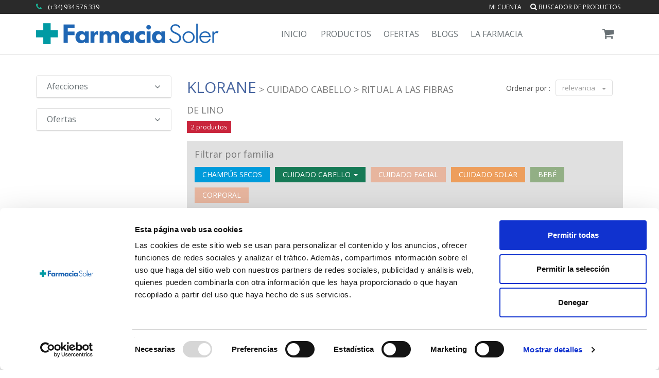

--- FILE ---
content_type: application/x-javascript
request_url: https://www.farmaciasoler.com/bin_shop/js/filter_public_products.js
body_size: 2959
content:
/**
 * FilterPublicProducts (MENU LEFT)
 *
 * for BinShopCategoriesController, BinShopBrandsController, BinShopProductsController (bin_shop plugin)
 */
var FilterPublicProducts = {};

/**
 * functions to execute when document is ready
 *
 * @return void
 */
FilterPublicProducts.documentReady = function() {
    /*if (Croogo.params.action == 'admin_index_by_project' || Croogo.params.action == 'admin_index') {*/
    if (Croogo.params.action == 'view' || 
        Croogo.params.action == 'search' ||
        /*Croogo.params.action == 'v3_view_brand_offers' ||*/
        Croogo.params.action == 'v3_category_offers_home'
        
        
    ) {
    	FilterPublicProducts.filterPublic();
    }
}


/**
 * Filtra resultados por :
 *		- número de paginación seleccionado
 *		- marca
 *		- afección
 *		- oferta seleccionados

 * @return void
 */
FilterPublicProducts.filterPublic = function() {
/*
**	PAGINACION
*/
    $('.FilterPagingNumber').change(function() { // filtros admin index
        var filter = '';

        var filterPrevious = '';
        var filterSort = '';
        var filterDirection = 'direction:asc';
        var filterRelevance = '';
        var urlParams = '';

        var q='';

        $('#divWaitingSortProducts').show();

        /*
        http://192.168.1.2/farmaciasoler.com_v2/bin_shop/bin_shop_categories/view/1/
                filter:pagingNumber:3;bin_shop_brand_id:226;/sort:BinShopBrand.title/direction:asc

        http://192.168.1.2/farmaciasoler.com_v2/bin_shop/bin_shop_categories/view/1/
                filter:bin_shop_brand_id:226;/sort:BinShopProduct.title/direction:desc

        http://192.168.1.2/farmaciasoler.com_v2/bin_shop/bin_shop_categories/view/1/
                filter:pagingNumber:3;bin_shop_brand_id:226;/sort:BinShopProduct.title/direction:desc

        http://192.168.1.2/farmaciasoler.com_v2/bin_shop/bin_shop_categories/view/1/
                filter:pagingNumber:2;bin_shop_brand_id:226;/sort:BinShopProduct.title/direction:desc
        */


        /* filter:pagingNumber:3;bin_shop_brand_id:226;/sort:BinShopBrand.title/direction:asc */
/*		alert($('#urlparams').html());*/

/*** PONER EN UNA FUNCION ***/

        urlParams = $('#urlparams').html();

        var namedParam = urlParams.split('/');

        $.each(namedParam, function(key, element){
                /* buscamos si en la cadena esta definido el campo a filtrar (pagingNumber)... */
                namedIsFilter = element.search('filter');	/* element = filter:pagingNumber:2;bin_shop_brand_id:226;bin_shop_offer_id:13; */
                if(namedIsFilter != -1){
                        namedParamFilter = element.split(';');

                        for(var i = 0; i < namedParamFilter.length; i++)
                        {
                                namedKeyValue = namedParamFilter[i].split(':');
                                if(namedKeyValue[0] != ''){
                                        if(namedKeyValue[0] == 'filter'){ /* filter:pagingNumber:2 */ /* bin_shop_brand_id:226 */ /* bin_shop_offer_id:13 */
                                                if(namedKeyValue[1] != 'pagingNumber'){
                                                        filterPrevious += namedKeyValue[1] + ':' + namedKeyValue[2] + ';';
                                                }
                                        }else{
                                                if(namedKeyValue[0] != 'pagingNumber'){
                                                        filterPrevious += namedKeyValue[0] + ':' + namedKeyValue[1] + ';';
                                                }
                                        }
                                }
                        }
                }else{
                        namedParam2 = element.split(':');

                        if(namedParam2[0] == 'sort'){
                                filterSort = 'sort:' + namedParam2[1];
                        }
                        if(namedParam2[0] == 'direction'){
                                filterDirection = 'direction:' + namedParam2[1];
                        }
                        if(namedParam2[0] == 'relevance'){
                                filterRelevance = 'relevance:' + namedParam2[1];
                        }
                }

        });

/*alert('A 2');
alert('filt. prev: \n' + filterPrevious);alert('filt. sort: \n' + filterSort);alert('filt. dir: \n' + filterDirection);
return false;*/

        if ($(this).val() != '') {
            filter += 'pagingNumber:' + $(this).val() + ';' + filterPrevious;
        }

        if(Croogo.params.action == 'search'){
            var loadUrl = Croogo.basePath + 'bin_shop/' + Croogo.params.controller + '/search/';
        }else{
            /* dbr abans
            dividir_id = $(this).attr('id').split('_');
            var currentId = dividir_id[1];
            var loadUrl = Croogo.basePath + 'bin_shop/' + Croogo.params.controller + '/view/' + currentId + '/';
            *
            dbr ara*/
            var currentSlug = $('#this_model_slug').html();
            var loadUrl = Croogo.basePath + currentSlug;
        }

        if (filter != '') {
            loadUrl += '/filter:' + filter;
        }

/*		alert('URL : \n'); alert(loadUrl);*/

        if (filterSort != '') {
            loadUrl += '/' + filterSort + '/' + filterDirection; /* si hay 'sort', hay 'direction' */
        }else{
            if (filterRelevance != '') {
                loadUrl += '/' + filterRelevance; /* ... */
            }
        }


        if (q != '') {
            if (filter == '') {
                loadUrl +='q:'+q;
            } else {
                loadUrl +='/q:'+q;
            }
        }
        
        window.location = loadUrl;
        return false;
    });

/*
**	MARCAS
*/
    $('.btn_brands').click(function() { // filtros admin index
    	/* MARCAS */
        var filter = '';
        var filterPrevious = '';
        var filterSort = '';
        var filterDirection = 'direction:asc';
        var filterRelevance = '';
        var urlParams = '';
        var q='';

        $('#divWaitingSortProducts').show();

/*
        $('#urlparams').html() = filter:pagingNumber:2;/sort:BinShopProduct.final_price_now/direction:asc

        // mirar si hay etiqueta filter
        // si no está, añadir "'bin_shop_brand_id:' + $(this).val() + ';'"
        // si esta, coger la parte de "filter:pagingNumber:2;" y añadir "'bin_shop_brand_id:' + $(this).val() + ';'"


*/

/*alert('A 1');alert($('#urlparams').html());*/ /* filter:pagingNumber:2;bin_shop_brand_id:226;bin_shop_offer_id:13;/sort:BinShopProduct.final_price_now/direction:asc */

/*** PONER EN UNA FUNCION ***/

        urlParams = $('#urlparams').html();

        var namedParam = urlParams.split('/');

        $.each(namedParam, function(key, element){

/*alert('keyX: ' + key + '\n' + 'valueX: ' + element);*/

                /* buscamos si en la cadena esta definido el campo a filtrar (bin_shop_brand_id)... */
                namedIsFilter = element.search('filter');	/* element = filter:pagingNumber:2;bin_shop_brand_id:226;bin_shop_offer_id:13; */
                if(namedIsFilter != -1){
                        namedParamFilter = element.split(';');

/*alert('long: ' + namedParamFilter.length + '\n' + '0 => ' + namedParamFilter[0] + '\n' + '1 => ' + namedParamFilter[1] + '\n' + '2 => ' + namedParamFilter[2] + '\n' + '3 => ' + namedParamFilter[3]);*/

                        for(var i = 0; i < namedParamFilter.length; i++)
                        {

                                namedKeyValue = namedParamFilter[i].split(':');

/*alert('long2: ' + namedKeyValue.length + '\n' + '0 => ' + namedKeyValue[0] + '\n' + '1 => ' + namedKeyValue[1] + '\n' + '2 => ' + namedKeyValue[2]);*/

                                if(namedKeyValue[0] != ''){
                                        if(namedKeyValue[0] == 'filter'){ /* filter:pagingNumber:2 */ /* bin_shop_brand_id:226 */ /* bin_shop_offer_id:13 */
                                                if(namedKeyValue[1] != 'bin_shop_brand_id'){
                                                        filterPrevious += namedKeyValue[1] + ':' + namedKeyValue[2] + ';';
                                                }
                                        }else{
                                                if(namedKeyValue[0] != 'bin_shop_brand_id'){
                                                        filterPrevious += namedKeyValue[0] + ':' + namedKeyValue[1] + ';';
                                                }
                                        }
                                }
                        }

                }else{
                        namedParam2 = element.split(':');

                        if(namedParam2[0] == 'sort'){
                                filterSort = 'sort:' + namedParam2[1];
                        }
                        if(namedParam2[0] == 'direction'){
                                filterDirection = 'direction:' + namedParam2[1];
                        }
                        if(namedParam2[0] == 'relevance'){
                                filterRelevance = 'relevance:' + namedParam2[1];
                        }
                }

        });

/*alert('A 2');
alert('filt. prev: \n' + filterPrevious);alert('filt. sort: \n' + filterSort);alert('filt. dir: \n' + filterDirection);
return false;*/

        filter += filterPrevious;

        if($(this).val() != 0){
                filter += 'bin_shop_brand_id:' + $(this).val() + ';';
        }

        if(Croogo.params.action == 'search'){
            var loadUrl = Croogo.basePath + 'bin_shop/' + Croogo.params.controller + '/search/';
        }else{
            /* 
             * dbr ant
            var dividir_url_para_current_id = window.location.href.slice(window.location.href.indexOf('view')).split('/'); /* obtenemos la current id de la url... */
            /*
            var currentId = dividir_url_para_current_id[1];
            var loadUrl = Croogo.basePath + 'bin_shop/' + Croogo.params.controller + '/view/' + currentId + '/';
            *
            * dbr ara (no)  */
            /*var currentId = $('#category_id').html();*/ /* current_id lo pasamos a la vista y lo cogemos de alli...*/
            
            /* (window.location.href) es lo mismo que ($(location).attr('href')) => http://192.168.1.2/farmaciasoler.com_v2/__temporal-c-1.html/filter:bin_shop_brand_id:226; */
            /*var dividir_url = window.location.href.split('/');*/
            
            /*var loadUrl = Croogo.basePath + 'bin_shop/' + Croogo.params.controller + '/view/' + currentId + '/';*/
            /*var loadUrl = Croogo.basePath + dividir_url[4]; */
            /*http://192.168.1.2/farmaciasoler.com_v2/__temporal-c-1.html/filter:xxx:129;yyyy:13;
             *[0] http, [1] null, [2] 192.168.1.2, [3] farmaciasoler.com_v2, [4] __temporal-c-1.html, [5] filtros
             **/
            /* dbr ara (si) */
            var currentSlug = $('#this_model_slug').html();
            var loadUrl = Croogo.basePath + currentSlug;
        }

        if (filter != '') {
            loadUrl += '/filter:' + filter;
        }

        if (filterSort != '') {
            loadUrl += '/' + filterSort + '/' + filterDirection; /* si hay 'sort', hay 'direction' */
        }else{
            if (filterRelevance != '') {
                loadUrl += '/' + filterRelevance; /* ... */
            }
        }

/*alert(filterSort);alert(filterDirection); 
return false;*/

        if (q != '') {
            if (filter == '') {
                loadUrl +='q:'+q;
            } else {
                loadUrl +='/q:'+q;
            }
        }

        window.location = loadUrl;
        return false;

    });

/*
**	AFECCIONES
*/
    $('.btn_diseases').click(function() { // filtros admin index
    	/* AFECCIONES */
        var filter = '';
        var filterPrevious = '';
        var filterSort = '';
        var filterDirection = 'direction:asc';
        var filterRelevance = '';
        var urlParams = '';
        var q='';

        $('#divWaitingSortProducts').show();


/*** PONER EN UNA FUNCION ***/
        urlParams = $('#urlparams').html();

        var namedParam = urlParams.split('/');

        $.each(namedParam, function(key, element){

                /* buscamos si en la cadena esta definido el campo a filtrar (bin_shop_brand_id)... */
                namedIsFilter = element.search('filter');	/* element = filter:pagingNumber:2;bin_shop_brand_id:226;bin_shop_offer_id:13; */
                if(namedIsFilter != -1){
                        namedParamFilter = element.split(';');

                        for(var i = 0; i < namedParamFilter.length; i++)
                        {
                                namedKeyValue = namedParamFilter[i].split(':');

                                if(namedKeyValue[0] != ''){
                                        if(namedKeyValue[0] == 'filter'){ /* filter:pagingNumber:2 */ /* bin_shop_brand_id:226 */ /* bin_shop_offer_id:13 */
                                                if(namedKeyValue[1] != 'bin_shop_disease_id'){
                                                        filterPrevious += namedKeyValue[1] + ':' + namedKeyValue[2] + ';';
                                                }
                                        }else{
                                                if(namedKeyValue[0] != 'bin_shop_disease_id'){
                                                        filterPrevious += namedKeyValue[0] + ':' + namedKeyValue[1] + ';';
                                                }
                                        }
                                }
                        }

                }else{
                        namedParam2 = element.split(':');

                        if(namedParam2[0] == 'sort'){
                                filterSort = 'sort:' + namedParam2[1];
                        }
                        if(namedParam2[0] == 'direction'){
                                filterDirection = 'direction:' + namedParam2[1];
                        }
                        if(namedParam2[0] == 'relevance'){
                                filterRelevance = 'relevance:' + namedParam2[1];
                        }
                }

        });

        filter += filterPrevious;

        if($(this).val() != 0){
                filter += 'bin_shop_disease_id:' + $(this).val() + ';';
        }

        if(Croogo.params.action == 'search'){
            var loadUrl = Croogo.basePath + 'bin_shop/' + Croogo.params.controller + '/search/';
        }else{
            /* dbr ant
            dividir_url_para_current_id = window.location.href.slice(window.location.href.indexOf('view')).split('/'); /* obtenemos la current id de la url... */
            /*
            var currentId = dividir_url_para_current_id[1];
            var loadUrl = Croogo.basePath + 'bin_shop/' + Croogo.params.controller + '/view/' + currentId + '/';
            
            dbr ara */
            var currentSlug = $('#this_model_slug').html();
            var loadUrl = Croogo.basePath + currentSlug;
        }

        if (filter != '') {
            loadUrl += '/filter:' + filter;
        }

        if (filterSort != '') {
            loadUrl += '/' + filterSort + '/' + filterDirection; /* si hay 'sort', hay 'direction' */
        }else{
            if (filterRelevance != '') {
                loadUrl += '/' + filterRelevance; /* ... */
            }
        }

        if (q != '') {
            if (filter == '') {
                loadUrl +='q:'+q;
            } else {
                loadUrl +='/q:'+q;
            }
        }

        window.location = loadUrl;
        return false;


    });

/*
**	OFERTAS
*/
    $('.btn_offers').click(function() { // filtros admin index
    	/* OFERTAS */

        var filter = '';
        var filterPrevious = '';
        var filterSort = '';
        var filterDirection = 'direction:asc';
        var filterRelevance = '';
        var urlParams = '';
        var q='';

        $('#divWaitingSortProducts').show();


/*** PONER EN UNA FUNCION ***/
        urlParams = $('#urlparams').html();

        var namedParam = urlParams.split('/');

        $.each(namedParam, function(key, element){

                /* buscamos si en la cadena esta definido el campo a filtrar (bin_shop_brand_id)... */
                namedIsFilter = element.search('filter');	/* element = filter:pagingNumber:2;bin_shop_brand_id:226;bin_shop_offer_id:13; */
                if(namedIsFilter != -1){
                        namedParamFilter = element.split(';');

                        for(var i = 0; i < namedParamFilter.length; i++)
                        {
                                namedKeyValue = namedParamFilter[i].split(':');

                                if(namedKeyValue[0] != ''){
/*alert('0= ' + namedKeyValue[0] + ', 1= ' + namedKeyValue[1] + ', 2= ' + namedKeyValue[2]);*/
                                        if(namedKeyValue[0] == 'filter'){ /* filter:pagingNumber:2 */ /* bin_shop_brand_id:226 */ /* bin_shop_offer_id:13 */
                                                if( (namedKeyValue[1] != 'bin_shop_offer_id') && (namedKeyValue[1] != 'bin_shop_has_tp') && (namedKeyValue[1] != 'bin_shop_has_sp') ){
                                                        filterPrevious += namedKeyValue[1] + ':' + namedKeyValue[2] + ';';
                                                }
                                        }else{
                                                if( (namedKeyValue[0] != 'bin_shop_offer_id') && (namedKeyValue[0] != 'bin_shop_has_tp') && (namedKeyValue[0] != 'bin_shop_has_sp') ){
                                                        filterPrevious += namedKeyValue[0] + ':' + namedKeyValue[1] + ';';
                                                }
                                        }
                                }
                        }

                }else{
                        namedParam2 = element.split(':');

                        if(namedParam2[0] == 'sort'){
                                filterSort = 'sort:' + namedParam2[1];
                        }
                        if(namedParam2[0] == 'direction'){
                                filterDirection = 'direction:' + namedParam2[1];
                        }
                        if(namedParam2[0] == 'relevance'){
                                filterRelevance = 'relevance:' + namedParam2[1];
                        }
                }

        });

        filter += filterPrevious;
/*alert(filter);*/
        if($(this).val() != 0){
        	if($(this).val() == '9999'){ /* temp promos */
        		filter += 'bin_shop_has_tp:1;';
        	}else{
        		if($(this).val() == '9998'){ /* special prices */
        			filter += 'bin_shop_has_sp:1;';
        		}else{
        			filter += 'bin_shop_offer_id:' + $(this).val() + ';';
        		}
        	}
        }
/*alert(filter);*/
        if(Croogo.params.action == 'search'){
            var loadUrl = Croogo.basePath + 'bin_shop/' + Croogo.params.controller + '/search/';
        }else{
            /* dbr abans
            dividir_url_para_currentId = window.location.href.slice(window.location.href.indexOf('view')).split('/'); /* obtenemos la current id de la url... */
            /*
            var currentId = dividir_url_para_currentId[1];
            var loadUrl = Croogo.basePath + 'bin_shop/' + Croogo.params.controller + '/view/' + currentId + '/';
            
            dbr ara */
            var currentSlug = $('#this_model_slug').html();
            var loadUrl = Croogo.basePath + currentSlug;
        }

        if (filter != '') {
            loadUrl += '/filter:' + filter;
        }

        if (filterSort != '') {
            loadUrl += '/' + filterSort + '/' + filterDirection; /* si hay 'sort', hay 'direction' */
        }else{
            if (filterRelevance != '') {
                loadUrl += '/' + filterRelevance; /* ... */
            }
        }

        if (q != '') {
            if (filter == '') {
                loadUrl +='q:'+q;
            } else {
                loadUrl +='/q:'+q;
            }
        }

        window.location = loadUrl;
        return false;

    });


/****
**	VISTA OFERTA, FILTRO (marca, afección, categoría)
****/
    $('#BinShopOfferViewForm').submit(function(){ // filtros admin index
    	var filter = '';
        var q='';

        // En cada filtro pondremos el nombre que tiene el campo en la BBDD (management_stage_id p.e.) pq luego se usa como condicion en el find...

        // Brand
        if ($('#BinShopOfferBrand').val() != '') {
            filter += 'brand:' + $('#BinShopOfferBrand').val() + ';';
        }
        // Disease
        if ($('#BinShopOfferDisease').val() != '') {
            filter += 'disease:' + $('#BinShopOfferDisease').val() + ';';
        }
        // Category
        if ($('#BinShopOfferCategory').val() != '') {
            filter += 'category:' + $('#BinShopOfferCategory').val() + ';';
        }

	var loadUrl = Croogo.basePath + 'bin_shop/bin_shop_offers/view/' + $('#BinShopOfferId').val();
        
        if (filter != '') {
            loadUrl += '/filter:' + filter;
        }

        if (q != '') {
            if (filter == '') {
                loadUrl +='q:'+q;
            } else {
                loadUrl +='/q:'+q;
            }
        }

        window.location = loadUrl;
        return false;

    });

}



/**
 * document ready
 *
 * @return void
 */
$(document).ready(function() {
    /*if (Croogo.params.controller == 'bin_shop_categories') {
        FilterPublicProducts.documentReady();
    }*/
    
    /*
    if (['bin_shop_categories', 'bin_shop_brands', 'bin_shop_products', 
        'bin_shop_offers', 'bin_shop_diseases'].indexOf(Croogo.params.controller) >= 0) {
        FilterPublicProducts.documentReady();
    }
    */
   
   /*  IE doesn't support this method (indexOf)  */
    var array_controllers = ['bin_shop_categories', 'bin_shop_brands', 'bin_shop_products', 
        'bin_shop_offers', 'bin_shop_diseases'];
    
    if($.inArray(Croogo.params.controller, array_controllers) > -1){
        FilterPublicProducts.documentReady();
    }

});

/* extraido de plugins/acl/webroot/js/acl_permissions.js */